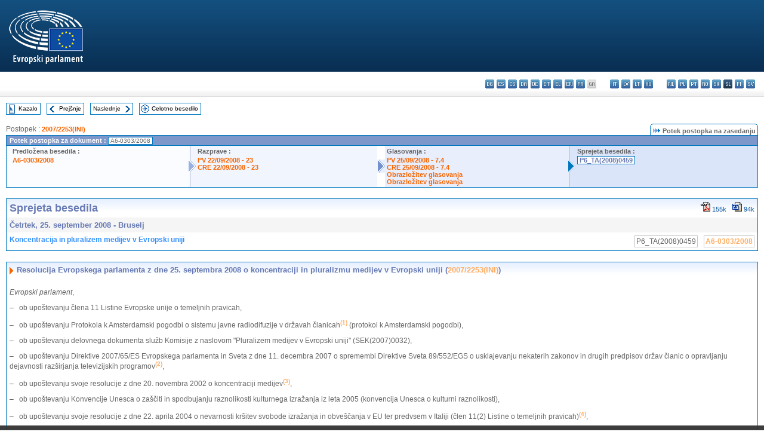

--- FILE ---
content_type: text/html; charset=UTF-8
request_url: https://www.europarl.europa.eu/doceo/document/TA-6-2008-0459_SL.html
body_size: 1861
content:
<!DOCTYPE html>
<html lang="en">
<head>
    <meta charset="utf-8">
    <meta name="viewport" content="width=device-width, initial-scale=1">
    <title></title>
    <style>
        body {
            font-family: "Arial";
        }
    </style>
    <script type="text/javascript">
    window.awsWafCookieDomainList = [];
    window.gokuProps = {
"key":"AQIDAHjcYu/GjX+QlghicBgQ/7bFaQZ+m5FKCMDnO+vTbNg96AHnYD/vPlzSpKmdgowb3x3XAAAAfjB8BgkqhkiG9w0BBwagbzBtAgEAMGgGCSqGSIb3DQEHATAeBglghkgBZQMEAS4wEQQMCl1CATXY86hIrzCUAgEQgDuCsVtsPZsg53yPOFMMN7TclD9gZ5DzQSoZ9vUMlLX7ixsenYtgiRN7E9mVGRgMCjZGlc2CjSFmNnshPg==",
          "iv":"D549KgCk+AAAAAHc",
          "context":"VqQPUs+0hjtwQENJdYMfUOTHawlDv0wRNCMpjJH61eqFNsbDdMupzrbgPkcOMdFPtco11hXwWQv7glfHx/jUxayeX8uTuMwNOa8qOGuX36LG+2uf52wxiCVrNMkxedb6P5I5mJD/Y4WJL0CCZhkfBWSi/dllCxZejT8Q3tJG2iDEClEqMAHm5QEmcHe/kq6RTfk+M2JTW9NHls7RcIqAzwZGN2+jtS64IpAOXdaglQsHOR30/mleGXEez8Sco+d8lPTE1s1+qm1ncujA5W8ocaeWAacI34nTrvnlMEmxS/FX4hASKpvH/JHNF8NgQLUZ9IWxAb0HlROi1rLw0gNKaXgvt3GFkqOy02zVYeuTTBIhbFEChyGBqKJ+vpNVi1VT0xkHTaGv6LWvxmhP8g=="
};
    </script>
    <script src="https://e3c1b12827d4.5ce583ec.us-east-2.token.awswaf.com/e3c1b12827d4/d7f65e927fcd/f9998b2f6105/challenge.js"></script>
</head>
<body>
    <div id="challenge-container"></div>
    <script type="text/javascript">
        AwsWafIntegration.saveReferrer();
        AwsWafIntegration.checkForceRefresh().then((forceRefresh) => {
            if (forceRefresh) {
                AwsWafIntegration.forceRefreshToken().then(() => {
                    window.location.reload(true);
                });
            } else {
                AwsWafIntegration.getToken().then(() => {
                    window.location.reload(true);
                });
            }
        });
    </script>
    <noscript>
        <h1>JavaScript is disabled</h1>
        In order to continue, we need to verify that you're not a robot.
        This requires JavaScript. Enable JavaScript and then reload the page.
    </noscript>
</body>
</html>

--- FILE ---
content_type: text/html;charset=UTF-8
request_url: https://www.europarl.europa.eu/doceo/document/TA-6-2008-0459_SL.html
body_size: 15300
content:
<!DOCTYPE html PUBLIC "-//W3C//DTD XHTML 1.0 Transitional//EN" "http://www.w3.org/TR/xhtml1/DTD/xhtml1-transitional.dtd">
<html xmlns="http://www.w3.org/1999/xhtml" xml:lang="sl" lang="sl"><head><meta http-equiv="Content-Type" content="text/html; charset=UTF-8" /><meta http-equiv="Content-Language" content="sl" />

<title>Sprejeta besedila - Koncentracija in pluralizem medijev v Evropski uniji - Četrtek, 25. september 2008</title><meta name="title" content="Sprejeta besedila - Koncentracija in pluralizem medijev v Evropski uniji - Četrtek, 25. september 2008" /><meta name="language" content="sl" />

<meta name="robots" content="index, follow, noodp, noydir, notranslate" /><meta name="copyright" content="© Evropska unija, 2008 – Vir: Evropski parlament" /><meta name="available" content="25-09-2008" /><meta name="sipade-leg" content="6" /><meta name="sipade-type" content="TA" /><meta property="og:title" content="Sprejeta besedila - Koncentracija in pluralizem medijev v Evropski uniji - Četrtek, 25. september 2008" /><meta property="og:image" content="https://www.europarl.europa.eu/website/common/img/icon/sharelogo_facebook.jpg" />

<link rel="canonical" href="https://www.europarl.europa.eu/doceo/document/TA-6-2008-0459_SL.html" />

<link href="/doceo/data/css/style_common.css" rel="stylesheet" type="text/css" /><link href="/doceo/data/css/style_common_print.css" rel="stylesheet" type="text/css" /><link href="/doceo/data/css/style_sipade.css" rel="stylesheet" type="text/css" /><link href="/doceo/data/css/style_activities.css" rel="stylesheet" type="text/css" /><link href="/doceo/data/css/common_sides.css" type="text/css" rel="stylesheet" /><link href="/doceo/data/css/style_sipade_oj_sched.css" type="text/css" rel="stylesheet" />
<script src="/doceo/data/js/overlib.js" type="text/javascript"> </script>
<script src="/doceo/data/js/swap_images.js" type="text/javascript"> </script>
<script src="/doceo/data/js/sipade.js" type="text/javascript"> </script>
<script src="/doceo/data/js/jquery-1.4.4.js" type="text/javascript"> </script>
<script src="/doceo/data/js/sipade-OJ-SYN.js" type="text/javascript"> </script><!--ATI analytics script--><script type="text/javascript" data-tracker-name="ATInternet" defer data-value="/website/webanalytics/ati-doceo.js" src="//www.europarl.europa.eu/website/privacy-policy/privacy-policy.js" ></script></head><body bgcolor="#FFFFFF"><div id="overDiv" style="position:absolute; visibility:hidden; z-index:1000;"> </div><a name="top"></a><table cellpadding="0" cellspacing="0" border="0" width="100%"><tr><td><div id="header_sides" class="new">
<a href="/portal/sl"><img alt="Nazaj na portal Europarl" title="Nazaj na portal Europarl" src="/doceo/data/img/EP_logo_neg_SL.png" /></a><h3 class="ep_hidden">Choisissez la langue de votre document :</h3><ul class="language_select">
            <li><a title="bg - български" class="bg on" href="/doceo/document/TA-6-2008-0459_BG.html">bg - български</a></li>
            <li><a title="es - español" class="es on" href="/doceo/document/TA-6-2008-0459_ES.html">es - español</a></li>
            <li><a title="cs - čeština" class="cs on" href="/doceo/document/TA-6-2008-0459_CS.html">cs - čeština</a></li>
            <li><a title="da - dansk" class="da on" href="/doceo/document/TA-6-2008-0459_DA.html">da - dansk</a></li>
            <li><a title="de - Deutsch" class="de on" href="/doceo/document/TA-6-2008-0459_DE.html">de - Deutsch</a></li>
            <li><a title="et - eesti keel" class="et on" href="/doceo/document/TA-6-2008-0459_ET.html">et - eesti keel</a></li>
            <li><a title="el - ελληνικά" class="el on" href="/doceo/document/TA-6-2008-0459_EL.html">el - ελληνικά</a></li>
            <li><a title="en - English" class="en on" href="/doceo/document/TA-6-2008-0459_EN.html">en - English</a></li>
            <li><a title="fr - français" class="fr on" href="/doceo/document/TA-6-2008-0459_FR.html">fr - français</a></li>
            <li class="ga" title="ga - Gaeilge">ga - Gaeilge</li>
            <li class="hr" title="hr - hrvatski">hr - hrvatski</li>
            <li><a title="it - italiano" class="it on" href="/doceo/document/TA-6-2008-0459_IT.html">it - italiano</a></li>
            <li><a title="lv - latviešu valoda" class="lv on" href="/doceo/document/TA-6-2008-0459_LV.html">lv - latviešu valoda</a></li>
            <li><a title="lt - lietuvių kalba" class="lt on" href="/doceo/document/TA-6-2008-0459_LT.html">lt - lietuvių kalba</a></li>
            <li><a title="hu - magyar" class="hu on" href="/doceo/document/TA-6-2008-0459_HU.html">hu - magyar</a></li>
            <li><a title="mt - Malti" class="mt on" href="/doceo/document/TA-6-2008-0459_MT.html">mt - Malti</a></li>
            <li><a title="nl - Nederlands" class="nl on" href="/doceo/document/TA-6-2008-0459_NL.html">nl - Nederlands</a></li>
            <li><a title="pl - polski" class="pl on" href="/doceo/document/TA-6-2008-0459_PL.html">pl - polski</a></li>
            <li><a title="pt - português" class="pt on" href="/doceo/document/TA-6-2008-0459_PT.html">pt - português</a></li>
            <li><a title="ro - română" class="ro on" href="/doceo/document/TA-6-2008-0459_RO.html">ro - română</a></li>
            <li><a title="sk - slovenčina" class="sk on" href="/doceo/document/TA-6-2008-0459_SK.html">sk - slovenčina</a></li>
            <li class="sl selected" title="sl - slovenščina">sl - slovenščina</li>
            <li><a title="fi - suomi" class="fi on" href="/doceo/document/TA-6-2008-0459_FI.html">fi - suomi</a></li>
            <li><a title="sv - svenska" class="sv on" href="/doceo/document/TA-6-2008-0459_SV.html">sv - svenska</a></li>
        </ul></div></td></tr><tr><td style="padding:10px;"><table width="100%" border="0" cellspacing="0" cellpadding="0"><tr><td><table border="0" align="left" cellpadding="0" cellspacing="0"><tr><td><table border="0" cellspacing="0" cellpadding="0" class="buttondocwin"><tr><td><a href="/doceo/document/TA-6-2008-09-25-TOC_SL.html"><img src="/doceo/data/img/navi_index.gif" width="16" height="16" border="0" align="absmiddle" alt="" /></a></td><td valign="middle"> <a href="/doceo/document/TA-6-2008-09-25-TOC_SL.html" title="Kazalo">Kazalo</a> </td></tr></table></td><td><img src="/doceo/data/img/spacer.gif" width="10" height="8" alt="" /></td><td><table border="0" cellspacing="0" cellpadding="0" class="buttondocwin"><tr><td><a href="/doceo/document/TA-6-2008-0458_SL.html"><img src="/doceo/data/img/navi_previous.gif" width="16" height="16" border="0" align="absmiddle" alt="" /></a></td><td valign="middle"> <a href="/doceo/document/TA-6-2008-0458_SL.html" title="Prejšnje">Prejšnje</a> </td></tr></table></td><td><img src="/doceo/data/img/spacer.gif" width="10" height="8" alt="" /></td><td><table border="0" cellspacing="0" cellpadding="0" class="buttondocwin"><tr><td valign="middle"> <a href="/doceo/document/TA-6-2008-0460_SL.html" title="Naslednje">Naslednje</a> </td><td><a href="/doceo/document/TA-6-2008-0460_SL.html"><img src="/doceo/data/img/navi_next.gif" width="16" height="16" border="0" align="absmiddle" alt="" /></a></td></tr></table></td><td><img src="/doceo/data/img/spacer.gif" width="10" height="8" alt="" /></td><td><table border="0" cellspacing="0" cellpadding="0" class="buttondocwin"><tr><td><a href="/doceo/document/TA-6-2008-09-25_SL.html"><img src="/doceo/data/img/navi_moredetails.gif" width="16" height="16" border="0" align="absmiddle" alt="" /></a></td><td valign="middle"> <a href="/doceo/document/TA-6-2008-09-25_SL.html" title="Celotno besedilo">Celotno besedilo</a> </td></tr></table></td><td><img src="/doceo/data/img/spacer.gif" width="10" height="8" alt="" /></td></tr><tr><td><img src="/doceo/data/img/spacer.gif" width="10" height="15" alt="" /></td></tr></table></td></tr></table>
                <table border="0" cellpadding="0" cellspacing="0" width="100%"><tbody><tr><td align="left"><span class="contents">Postopek : </span><a class="ring_ref_link" href="https://oeil.secure.europarl.europa.eu/oeil/popups/ficheprocedure.do?lang=en&amp;reference=2007/2253(INI)">2007/2253(INI)</a></td><td align="right"><table align="right" border="0" cellpadding="0" cellspacing="0"><tbody><tr><td><img src="/doceo/data/img/ring_tabs_left_doc_unselected.gif" height="19" width="4" alt="" /></td><td class="Tabs_doc_unselected"><img src="/doceo/data/img/ring_navi.gif" width="17" height="14" alt="" />Potek postopka na zasedanju</td><td valign="middle"><img src="/doceo/data/img/ring_tabs_right_doc_unselected.gif" height="19" width="4" alt="" /></td></tr></tbody></table></td></tr></tbody></table><table class="doc_box_header" border="0" cellpadding="0" cellspacing="0" width="100%"><tbody><tr><td class="ring_multiple_bg" valign="top" colspan="7">Potek postopka za dokument :
            <span class="ring_ref_selected_header">A6-0303/2008</span></td></tr><tr><td width="25%" valign="top" class="ring_step_bg1" nowrap="nowrap"><p class="ring_step_title">Predložena besedila :</p>
                        <a href="/doceo/document/A-6-2008-0303_SL.html" class="ring_ref_link">A6-0303/2008</a><br />
                    </td><td width="15" style="background-image:url(/doceo/data/img/ring_bg1.gif)"><img src="/doceo/data/img/ring_flech1.gif" height="22" width="13" border="0" alt="" /></td><td class="ring_step_bg2" valign="top" width="25%" nowrap="nowrap"><p class="ring_step_title">Razprave :</p>
                        <a href="/doceo/document/PV-6-2008-09-22-ITM-023_SL.html" class="ring_ref_link">PV 22/09/2008 - 23</a><br />
                        <a href="/doceo/document/CRE-6-2008-09-22-ITM-023_SL.html" class="ring_ref_link">CRE 22/09/2008 - 23</a><br />
                    </td><td width="15" style="background-image:url(/doceo/data/img/ring_bg2.gif)"><img src="/doceo/data/img/ring_flech2.gif" width="13" height="22" border="0" alt="" /></td><td class="ring_step_bg3" valign="top" width="25%" nowrap="nowrap"><p class="ring_step_title">Glasovanja :</p>
                        <a href="/doceo/document/PV-6-2008-09-25-ITM-007-04_SL.html" class="ring_ref_link">PV 25/09/2008 - 7.4</a><br />
                        <a href="/doceo/document/CRE-6-2008-09-25-ITM-007-04_SL.html" class="ring_ref_link">CRE 25/09/2008 - 7.4</a><br />
                        <a href="/doceo/document/CRE-6-2008-09-25-ITM-008_SL.html?textTabled=A-6-2008-0303#4-130" class="ring_ref_link">Obrazložitev glasovanja</a><br />
                        <a href="/doceo/document/CRE-6-2008-09-25-ITM-008_SL.html?textTabled=A-6-2008-0303#4-157" class="ring_ref_link">Obrazložitev glasovanja</a><br />
                    </td><td width="19" style="background-image:url(/doceo/data/img/ring_bg3.gif)"><img src="/doceo/data/img/ring_flech3.gif" height="22" width="13" border="0" alt="" /></td><td class="ring_step_bg4" valign="top" width="25%" nowrap="nowrap"><p class="ring_step_title">Sprejeta besedila :</p>
                        <a class="ring_ref_selected">P6_TA(2008)0459</a><br />
                    </td></tr></tbody></table><br />
            <table width="100%" border="0" cellpadding="5" cellspacing="0" class="doc_box_header">
<tr>
<td align="left" valign="top" style="background-image:url(/doceo/data/img/gradient_blue.gif)" class="title_TA">Sprejeta besedila</td><td align="right" valign="top" style="background-image:url(/doceo/data/img/gradient_blue.gif)">
<table border="0" cellspacing="0" cellpadding="0"><tr><td><a href="/doceo/document/TA-6-2008-0459_SL.pdf"><img src="/doceo/data/img/formats/icn_pdf.gif" border="0" align="bottom" alt="PDF" title="PDF" /></a><span class="doc_size"> 155k</span></td><td><img src="/doceo/data/img/spacer.gif" width="10" height="1" alt="" /></td><td><a href="/doceo/document/TA-6-2008-0459_SL.doc"><img src="/doceo/data/img/formats/icn_word.gif" border="0" align="bottom" alt="WORD" title="WORD" /></a><span class="doc_size"> 94k</span></td></tr>
</table></td>
</tr>
<tr>
<td class="doc_title" align="left" valign="top" bgcolor="#F5F5F5">Četrtek, 25. september 2008 - Bruselj</td>
<td class="doc_title" align="right" valign="top" bgcolor="#F5F5F5">
</td></tr>
<tr>
<td align="left" valign="top" class="doc_subtitle_level1">Koncentracija in pluralizem medijev v Evropski uniji </td><td align="left" valign="top">
<table border="0" align="right" cellpadding="0" cellspacing="0">
<tr><td><img src="/doceo/data/img/spacer.gif" width="10" height="8" alt="" /></td><td nowrap="nowrap" class="numPEA_doc"><span class="contents">P6_TA(2008)0459</span></td><td><img src="/doceo/data/img/spacer.gif" width="10" height="8" alt="" /></td><td nowrap="nowrap" class="numPEA_doc"><span class="contents"><a href="/doceo/document/A-6-2008-0303_SL.html">A6-0303/2008</a></span></td></tr></table></td></tr>

</table><br />
<a name="title1"></a><table width="100%" border="0" cellpadding="5" cellspacing="0" class="doc_box_header"><tr class="doc_title">
<td align="left" valign="top" style="background-image:url(/doceo/data/img/gradient_blue.gif)"><img src="/doceo/data/img/arrow_title_doc.gif" width="8" height="14" border="0" align="absmiddle" alt="" /> Resolucija Evropskega parlamenta z dne 25. septembra 2008 o koncentraciji in pluralizmu medijev v Evropski uniji (<a href="https://oeil.secure.europarl.europa.eu/oeil/popups/ficheprocedure.do?lang=en&amp;reference=2007/2253(INI)">2007/2253(INI)</a>)</td></tr><tr class="contents" valign="top"><td>
<p><span class="italic">Evropski parlament</span>,</p>
<p>–  	ob upoštevanju člena 11 Listine Evropske unije o temeljnih pravicah,</p>
<p>–  	ob upoštevanju Protokola k Amsterdamski pogodbi o sistemu javne radiodifuzije v državah članicah<a href="#def_1_1" name="ref_1_1"><span class="sup">(1)</span></a> (protokol k Amsterdamski pogodbi),</p>
<p>–  	ob upoštevanju delovnega dokumenta služb Komisije z naslovom "Pluralizem medijev v Evropski uniji" (SEK(2007)0032),</p>
<p>–  	ob upoštevanju Direktive 2007/65/ES Evropskega parlamenta in Sveta z dne 11. decembra 2007 o spremembi Direktive Sveta 89/552/EGS o usklajevanju nekaterih zakonov in drugih predpisov držav članic o opravljanju dejavnosti razširjanja televizijskih programov<a href="#def_1_2" name="ref_1_2"><span class="sup">(2)</span></a>,</p>
<p>–  	ob upoštevanju svoje resolucije z dne 20. novembra 2002 o koncentraciji medijev<a href="#def_1_3" name="ref_1_3"><span class="sup">(3)</span></a>,</p>
<p>–  	ob upoštevanju Konvencije Unesca o zaščiti in spodbujanju raznolikosti kulturnega izražanja iz leta 2005 (konvencija Unesca o kulturni raznolikosti),</p>
<p>–  	ob upoštevanju svoje resolucije z dne 22. aprila 2004 o nevarnosti kršitev svobode izražanja in obveščanja v EU ter predvsem v Italiji (člen 11(2) Listine o temeljnih pravicah)<a href="#def_1_4" name="ref_1_4"><span class="sup">(4)</span></a>,</p>
<p>–  	ob upoštevanju Sporočila Komisije o uporabi pravil o državni pomoči za storitve javne radiodifuzije<a href="#def_1_5" name="ref_1_5"><span class="sup">(5)</span></a> iz leta 2001,  </p>
<p>–  	ob upoštevanju resolucije Sveta z dne 25. januarja 1999 o storitvah javne radiodifuzije<a href="#def_1_6" name="ref_1_6"><span class="sup">(6)</span></a>,</p>
<p>–  	ob upoštevanju priporočila Rec(2007)3 Odbora ministrov Sveta Evrope državam članicam z dne 31. januarja 2007 o nalogi javnih medijev v informacijski družbi,</p>
<p>–  	ob upoštevanju priporočila Rec1466(2000) Parlamentarne skupščine Sveta Evrope z dne 27. junija 2000 o izobraževanju na področju medijev,</p>
<p>–  	ob upoštevanju priporočila Rec(2007)2 Odbora ministrov Sveta Evrope z dne 31. januarja 2007 o pluralizmu medijev in raznolikosti medijskih vsebin,</p>
<p>–  	ob upoštevanju svoje resolucije z dne 13. novembra 2007 o medobratovalnosti digitalnih interaktivnih televizijskih storitev<a href="#def_1_7" name="ref_1_7"><span class="sup">(7)</span></a>,</p>
<p>–  	ob upoštevanju člena 45 svojega Poslovnika,</p>
<p>–  	ob upoštevanju poročila Odbora za kulturo in izobraževanje ter mnenj Odbora za ekonomske in monetarne zadeve, Odbora za industrijo, raziskave in energetiko ter Odbora za svoboščine in pravice državljanov, pravosodje in notranje zadeve (<a href="/doceo/document/A-6-2008-0303_SL.html">A6-0303/2008</a>),</p>
<p>A.  	ker je Evropska unija potrdila svojo zavezanost varovanju in spodbujanju pluralizma medijev kot glavnega stebra pravice do obveščenosti in svobodnega izražanja iz člena 11 Listine Evropske unije o temeljnih pravicah, ki sta še vedno temeljni načeli za ohranjanje demokracije, državljanskega pluralizma in kulturne raznolikosti,</p>
<p>B.  	ker je Parlament večkrat izrazil željo, da bi Komisija oblikovala trden pravni okvir tako na področju medijev kot v informacijski družbi kot celoti, da se zagotovi ustrezna raven zaščite pluralizma v državah članicah ter se gospodarskim subjektom omogoči, da izkoristijo priložnosti, ki jih ustvarja enotni trg,</p>
<p>C.  	ker pojma pluralizma medijev ni mogoče omejiti na težavo koncentracije lastništva podjetij, ampak vključuje tudi vprašanja, ki zadevajo storitve javne radiodifuzije, politično moč, gospodarsko konkurenco, kulturno raznolikost, razvoj nove tehnologije, preglednost in delovne razmere novinarjev v Uniji, kot je poudarila Komisija v prej omenjenem delovnem dokumentu, </p>
<p>D.  	ker morajo imeti storitve javne radiodifuzije na voljo potrebna sredstva in instrumente, ki jim zagotavljajo dejansko neodvisnost od političnega pritiska in tržnih sil, </p>
<p>E.  	ker so storitve javne radiodifuzije trenutno pod pritiskom, da neupravičeno in na račun kakovosti vsebine svojega programa tekmujejo s komercialnimi postajami, da bi si zagotovile tržni delež, pri čemer cilj dejansko ni kakovost, ampak izpolnjevanje pričakovanj večine, </p>
<p>F.  	ker je v konvenciji Unesca o kulturni raznolikosti veliko pozornosti med drugim namenjene oblikovanju pogojev, ki vodijo v raznolikost medijev,</p>
<p>G.  	ker konvencija Unesca o kulturni raznolikosti priznava pravico podpisnic do ukrepov, katerih namen je spodbujati raznolikost medijev, vključno s storitvami javne radiodifuzije,</p>
<p>H.  	ker imajo javni avdiovizualni mediji pri zagotavljanju pluralizma pomembno vlogo, ki jo priznavata konvencija Unesca o kulturni raznolikosti ter protokol k Amsterdamski pogodbi, ki določa, da so sistemi javne radiodifuzije v državah članicah neposredno povezani z demokratičnimi, socialnimi in kulturnimi potrebami vsake družbe in potrebo po ohranjanju pluralizma medijev, pri čemer so države članice odgovorne za določanje pristojnosti razširjanja javnih televizijskih programov in zagotavljanje njihovega financiranja,</p>
<p>I.  	ker prej omenjeno sporočilo Komisije iz leta 2001 v celoti priznava bistveno vlogo, ki jo imajo organi javne radiodifuzije pri spodbujanju pluralizma ter kulturne in jezikovne raznolikosti, ter poudarja, da bo Komisija pri obravnavi zadevnih državnih pomoči upoštevala merila, kot so pomembnost spodbujanja kulturne raznolikosti ter izpolnjevanje demokratičnih, socialnih in kulturnih potreb vsake družbe,</p>
<p>J.  	ker prej omenjena resolucija Sveta z dne 25. januarja 1999 ponovno poudarja, da so storitve javne radiodifuzije ključnega pomena za zagotavljanje pluralizma, in zahteva, da jim države članice določijo široko pristojnost, ki izraža njihovo vlogo, da javnosti zagotovijo ugodnosti novih avdiovizualnih storitev in storitev obveščanja ter novih tehnologij,</p>
<p>K.  	ker je bil protokol k Amsterdamski pogodbi sprejet, da bi se zagotovila pristojnost držav članic, da svoj nacionalni sistem storitev javne radiodifuzije organizirajo na način, ki ustreza demokratičnim in kulturnim potrebam njihove družbe in tako kar najbolje služi cilju ohranjanja pluralizma medijev,</p>
<p>L.  	ker prej omenjeno priporočilo Rec(2007)3 poudarja posebno vlogo storitev javne radiodifuzije kot vira nepristranskih in neodvisnih informacij ter komentarjev, inovativnih in raznolikih vsebin, ki so v skladu z visokimi etičnimi in kakovostnimi standardi, foruma javnih razprav in sredstev za spodbujanje širšega demokratičnega sodelovanja posameznikov, ter s tem zahteva, da lahko države članice še naprej prilagajajo pristojnost, da ta doseže svoj namen v novem medijskem okolju,</p>
<p>M.  	ker lahko le vsebina javne televizije, ki je ustrezno politično uravnotežena, zagotovi pluralizem medijev,</p>
<p>N.  	ker izkušnje kažejo, da neomejena koncentracija lastništva ogroža pluralizem in kulturno raznolikost ter ker sistem, ki temelji le na svobodni tržni konkurenci, ne more zagotoviti pluralizma medijev,</p>
<p>O.  	ker so se dvostebrske ureditve za zasebne in javne televizije ter avdiovizualne medijske storitve izkazale za koristne pri krepitvi pluralizma medijev in se morajo zato razvijati še naprej, </p>
<p>P.  	ker so zaradi koncentracije lastništva zaposleni v medijih vedno bolj odvisni od lastnikov velikih medijskih hiš,</p>
<p>Q.  	ker so nove tehnologije in zlasti prehod na digitalno tehnologijo za ustvarjanje in razširjanje avdiovizualne vsebine ter vstop novih komunikacij in storitev obveščanja na trg pomembno vplivali na količino razpoložljivih izdelkov in sredstev razširjanja; ker količinski porast medijev in storitev sam po sebi še ne zagotavlja vsebinske raznolikosti; ker so potrebna nova posodobljena sredstva za zagotavljanje pluralizma medijev in kulturne raznolikosti ter omogočanje takojšnjih in objektivnih informacij za javnost,</p>
<p>R.  	ker trenutni telekomunikacijski zakonodajni okvir, ki odseva neposredni odnos in medsebojno odvisnost predpisov za infrastrukturo in vsebinskih predpisov, državam članicam omogoča ustrezne tehnične instrumente za zaščito medijskega in vsebinskega pluralizma, kot so pravila dostopa in pravila "obveznosti prenosa",</p>
<p>S.  	ker spoštovanje pluralizma informacij in raznolikosti vsebin ni samodejno zagotovljeno s tehnološkim napredkom, ampak ga je treba zagotoviti s stalno aktivno politiko državnih in evropskih javnih organov,</p>
<p>T.  	ker internet, čeprav je zelo povečal možnosti dostopa do različnih virov informacij, stališč in mnenj, še ni nadomestil tradicionalnih medijev kot odločilnih oblikovalcev javnega mnenja,</p>
<p>U.  	ker zaradi tehnološkega razvoja založniki časopisov vse bolj razširjajo vsebine prek interneta in so zato zelo odvisni od prihodkov od (spletnega) oglaševanja,</p>
<p>V.  	ker mediji ostajajo orodje za politično vplivanje in ker obstaja znatno tveganje, da ne bodo več zmožni opravljati svoje funkcije varuha demokracije, saj zasebne medijske hiše vodi predvsem finančni dobiček; ker to pomeni nevarnost izgube raznolikosti vsebine in mnogoterosti mnenj, zato nadzora pluralizma medijev ne gre prepustiti zgolj tržnim mehanizmom,</p>
<p>W.  	ker so si velike medijske hiše ustvarila obsežen in pogosto prevladujoč položaj v nekaterih državah članicah in ker obstoj medijskih skupin v lasti podjetij, ki se lahko potegujejo za pridobitev javnih naročil, pomeni tveganje za neodvisnost medijev,</p>
<p>X.  	ker je prispevek večnacionalnih medijskih hiš v nekaterih državah članicah bistven pri oživljanju medijskega prizorišča, vendar je treba izboljšati tudi delovne razmere in plačilne pogoje,</p>
<p>Y.  	ker je treba izboljšati delovne razmere in kakovost dela za zaposlene v medijih in ker je vedno več novinarjev zaposlenih pod nestalnimi pogoji, brez socialne varnosti,</p>
<p>Z.  	ker ima konkurenčno pravo EU precej pomanjkljive zmožnosti pri obravnavi vprašanja koncentracije medijev, ker dejavnosti, namenjene koncentraciji medijskega lastništva na vertikalni in horizontalni ravni v novih državah članicah, ne dosegajo finančnega praga, za katerega velja konkurenčna zakonodaja,</p>
<p>AA.  	ker se lahko z uvedbo preveč omejujočih pravil o lastništvu medijev ogrozi konkurenčnost evropskih podjetij na svetovnem trgu in poveča vpliv neevropskih medijskih skupin,</p>
<p>AB.  	ker bi morali imeti medijski potrošniki dostop do širokega spektra vsebin,</p>
<p>AC.  	ker medijski ustvarjalci težijo k ustvarjanju kar najkakovostnejše vsebine, vendar razmere za doseganje tega niso enako zadovoljive v vseh državah članicah,</p>
<p>AD.  	ker širjenje novih medijev (širokopasovni internet, satelitski programi, digitalna prizemna televizija itd.) in različne oblike medijskega lastništva sami po sebi niso dovolj za zagotavljanje pluralizma medijske vsebine,</p>
<p>AE.  	ker morajo pravila v zvezi s kakovostjo vsebine in z zaščito mladoletnikov veljati na javni in komercialni ravni,</p>
<p>AF.  	ker so medijske hiše nenadomestljiv del pluralizma medijev in ohranjanja demokracije, zato se morajo dejavneje zavzemati za prakse v zvezi s poslovno etiko in socialno odgovornostjo,</p>
<p>AG.  	ker se v komercialnih medijih vedno pogosteje objavljajo vsebine, ki jih oblikujejo uporabniki, zlasti avdiovizualne vsebine za nominalno plačilo ali brez plačila, zaradi česar so novinarji in drugi medijski strokovnjaki izpostavljeni neprimernemu pritisku konkurence,</p>
<p>AH.  	ker so spletni dnevniki nov pomemben prispevek k svobodi izražanja in jih medijski strokovnjaki in zasebniki vedno pogosteje uporabljajo,</p>
<p>AI.  	ker je treba javni radioteleviziji omogočiti stabilno financiranje, delovati morajo pošteno in uravnoteženo ter treba jim je omogočiti sredstva za spodbujanje javnega interesa in socialnih vrednot,</p>
<p>AJ.  	ker imajo države članice široke možnosti za tolmačenje pristojnosti javnih medijev in njihovega financiranja,</p>
<p>AK.  	ker je prisotnost javnih medijev na trgu opazna le na avdiovizualnem in nelinearnem področju,</p>
<p>AL.  	ker mora evropski avdiovizualni model še naprej temeljiti na ravnovesju med trdnimi in neodvisnimi javnimi službami ter dinamičnim komercialnim sektorjem; ker ocenjuje, da je nadaljnji obstoj tega modela nujen za vitalnost in kakovost ustvarjanja, pluralizem medijev ter spoštovanje in spodbujanje kulturne raznolikosti,</p>
<p>AM.  ker so včasih javni mediji v državah članicah nezadostno financirani in doživljajo politične pritiske,</p>
<p>AN.  	ker je za naloge, ki jih posamezna država članica dodeli javni radioteleviziji, potrebno trajno financiranje in je treba zagotoviti neodvisnost, kar nikakor ne velja za vse države članice,</p>
<p>AO.  	ker lahko imajo javni mediji v nekaterih državah članicah vodilno vlogo tako glede kakovosti kot glede občinstva,</p>
<p>AP.  	ker postaja splošni dostop javnosti do visokokakovostnih in raznovrstnih vsebin še pomembnejši glede na tehnološke spremembe in poudarjene koncentracije v vedno bolj konkurenčnem in globaliziranem okolju; ker so javne avdiovizualne službe bistvene za oblikovanje mnenja na demokratičen način in da omogočajo spoznavanje kulturne raznolikosti ter zagotavljajo pluralnost; ker morajo poleg tega te službe imeti možnost uporabe novih platform razširjanja, da bodo lahko izpolnile svojo nalogo, to je, da bodo dosegle vse družbene skupine, ne glede na način dostopa, ki ga te skupine uporabljajo,</p>
<p>AQ.  	ker javni mediji potrebujejo zadostna javna sredstva, da lahko z nudenjem kakovostnih kulturnih vsebin in novic tekmujejo s komercialnimi mediji, </p>
<p>AR.  	ker so se v zadnjem desetletju pojavila nova sredstva obveščanja in ker naraščajoči delež prihodkov od reklam, ki se pretakajo v internetne družbe, povzroča zaskrbljenost tradicionalnih medijev,</p>
<p>AS.  	ker se bosta javna in komercialna radiodifuzija v novem avdiovizualnem okolju s številnimi platformami oddajanja, skupaj z novimi udeleženci, še naprej dopolnjevali,</p>
<p>AT.  	ker EU nima nobene pristojnosti za regulacijo koncentracije medijev, čeprav ji pristojnost na različnih področjih politike omogoča dejavno vlogo pri zaščiti in spodbujanju pluralizma medijev; ker so zakonodaja o konkurenci in zakonodaja o državni pomoči, avdiovizualna in telekomunikacijska pravila ter zunanji (trgovinski) odnosi področja, na katerih si EU lahko prizadeva in bi si morala dejavno prizadevati za politiko krepitve in spodbujanja pluralizma medijev,</p>
<p>AU.  	ker je vedno več sporov povezanih s svobodo izražanja,</p>
<p>AV.  	ker je v informacijski družbi medijsko izobraževanje ključno sredstvo, ki državljanom omogoča, da so obveščeni in dejavno prispevajo k demokraciji,</p>
<p>AW.  ker sta zaradi obsežnejšega zagotavljanja informacij (zlasti prek interneta) njihova razlaga in presoja vedno pomembnejši,</p>
<p>AX.  	ker je treba veliko bolj podpirati spodbujanje medijske pismenosti med državljani Evropske unije,</p>
<p>AY.  	ker evropski mediji zdaj delujejo na globaliziranem trgu, kar pomeni, da bodo obsežne omejitve v zvezi z njihovim lastništvom zmanjšale njihovo sposobnost konkurirati podjetjem iz tretjih držav, ki niso omejena na takšen način; ker je zato treba doseči ravnovesje med stalnim izvajanjem pravičnih pravil konkurence in omogočanjem pluralizma na eni strani ter zagotavljanjem potrebne prožnosti podjetij, da lahko konkurirajo na mednarodnem medijskem trgu, na drugi,</p>
<p>AZ.  	ker živimo v družbi, v kateri smo nenehno obsuti z informacijami, takojšnjo komunikacijo in nefiltriranimi sporočili, pri čemer izbor informacij zahteva določene sposobnosti, </p>
<p>BA.  	ker morajo biti ukrepi za okrepitev in spodbujanje pluralizma v medijih pri zunanjih odnosih EU (na področju trgovine in drugih) najpomembnejši, zlasti v zvezi z evropsko sosedsko politiko, strategijo širitve in dvostranskimi partnerskimi sporazumi,</p>
<p>1.  	poziva Komisijo in države članice, naj ščitijo pluralizem medijev, zagotovijo, da bodo imeli vsi državljani EU dostop do svobodnih in različnih medijev v vseh državah članicah, in predlagajo izboljšave, kadar je potrebno;</p>
<p>2.  	je trdno prepričan, da je pluralističen sistem medijev bistveni pogoj za nadaljnji obstoj demokratičnega evropskega modela družbe;</p>
<p>3.  	ugotavlja, da na evropskem medijskem področju poteka postopna konvergenca tako z vidika medijev kot tudi trgov;</p>
<p>4.  	poudarja, da koncentracija lastništva medijskih sistemov ustvarja okolje, ki je naklonjeno monopolizaciji oglaševalskega trga, postavlja ovire za vstop novih akterjev na trg in vodi tudi k enoličnosti medijskih vsebin;</p>
<p>5.  	opozarja, da razvoj medijskih sistemov vedno bolj temelji na pridobivanju dobička in zato družbeni, politični ali gospodarski procesi ali vrednote, izraženi v novinarskih kodeksih ravnanja, niso ustrezno zaščiteni; zato meni, da se mora zakonodaja o varstvu konkurence prepletati z medijsko zakonodajo, da bi zagotovili dostop, konkurenco in kakovost ter bi se izognili navzkrižju interesov med koncentracijo lastništva medijev in politično oblastjo, kar škodi prosti konkurenci, enakim pogojem in pluralizmu; </p>
<p>6.  	opozarja države članice, da si morajo pri odločitvah nacionalnih regulativnih organov prizadevati za ravnovesje med njihovimi dolžnostmi in svobodo izražanja, katere varstvo je ne nazadnje odgovornost sodišč;</p>
<p>7.  7	poziva Komisijo, naj si prizadeva za oblikovanje stalnega pravnega okvira, ki bi zagotovil visoko stopnjo zaščite pluralizma v vseh državah članicah;</p>
<p>8.  	zato poziva k ravnovesju med javno in zasebno radiotelevizijo v tistih državah članicah, kjer javna radiotelevizija obstaja, in k zagotavljanju povezanosti zakonodaje o varstvu konkurence in medijske zakonodaje z namenom krepitve pluralizma medijev; </p>
<p>9.  	meni, da bi moral biti glavni cilji javnih organov ustvarjanje pogojev, ki zagotavljajo visoko kakovost medijev (vključno s pogoji za javne medije), medijsko raznolikost in popolno neodvisnost novinarjev;</p>
<p>10.  	poziva k sprejetju ukrepov za večjo konkurenčnost evropskih medijskih koncernov, da bi pomembno prispevali h gospodarski rasti, ki naj se spodbuja tudi preko boljše osveščenosti in znanja državljanov o gospodarskih in finančnih temah;</p>
<p>11.  	poudarja vedno večji vpliv medijskih investitorjev iz tretjih držav v EU, zlasti v novih državah članicah;</p>
<p>12.  	poziva k dosledni uporabi zakonodaje o varstvu konkurence na ravni EU in nacionalni ravni, da bi okrepili konkurenco ter novim akterjem zagotovili dostop na trg; </p>
<p>13.  	meni, da je konkurenčno pravo EU prispevalo k omejitvi koncentracije medijev; vseeno poudarja pomen neodvisnega nadzora držav članic nad mediji in v ta namen poziva, naj bo urejanje medijev na nacionalni ravni učinkovito, jasno, pregledno in na visoki ravni;</p>
<p>14.  	pozdravlja namen Komisije, da pripravi specifične kazalce za merjenje pluralizma medijev;</p>
<p>15.  	poziva, da se poleg pluralizma medijev oblikujejo še druga merila za analiziranje medijev, vključno z usmerjenostjo glede demokracije, pravne države, človekovih pravic in pravic manjšin in novinarskimi kodeksi ravnanja;</p>
<p>16.  	meni, da bi morala pravila o koncentraciji medijev poleg lastništva in produkcije medijskih vsebin urejati tudi (elektronske) kanale ter mehanizme dostopa in razširjanja vsebin na internetu, na primer iskalnike,</p>
<p>17.  	poudarja potrebo po zagotovitvi dostopa do informacij za invalide;</p>
<p>18.  	priznava, da ima samoregulacija pri zagotavljanju pluralizma medijev pomembno vlogo; pozdravlja obstoječe pobude industrije na tem področju;</p>
<p>19.  	spodbuja pripravo listine za medijsko svobodo, da bi se zagotovila svoboda izražanja in pluralizem;</p>
<p>20.  	poziva k spoštovanju svobode medijev, ki pa morajo pri svojem poročanju dosledno spoštovati in upoštevati etični kodeks;</p>
<p>21.  	poudarja, da je treba vzpostaviti sisteme za spremljanje in izvajanje pluralizma medijev, ki bodo temeljili na zanesljivih in nepristranskih kazalnikih;</p>
<p>22.  	poudarja, da morajo organi EU in držav članic z ustrezno ter posebno pravno in socialno varnostjo zagotoviti novinarsko in uredniško neodvisnost, zato poudarja pomen oblikovanja in enotne uporabe uredniških listin v državah članicah ter na vseh trgih, kjer delujejo medijske hiše s sedežem v EU, da bi lastnikom, delničarjem ali zunanjim organom, kot so vlade, preprečili vmešavanje v vsebino novic;</p>
<p>23.  	poziva države članice, naj z ustreznimi sredstvi zagotovijo primerno ravnovesje med občutljivimi političnimi in socialnimi vprašanji, zlasti v zvezi s poročili in aktualnimi informativnimi oddajami;</p>
<p>24.  	pozdravlja dinamičnost in raznolikost, ki so jo na medijsko prizorišče prinesli novi mediji, in poziva k odgovorni uporabi vse nove tehnologije, na primer mobilne televizije kot platforme za komercialne in javne medije ter medije skupnosti;</p>
<p>25.  	spodbuja odprto razpravo o vsem, kar je povezano s statusom spletnih dnevnikov:</p>
<p>26.  	podpira zaščito avtorskih pravic na ravni spletnih medijev, v katerih morajo tretje strani, kadar navajajo izjave, navesti njihov vir;</p>
<p>27.  	priporoča, da se medijska pismenost uvrsti med evropske ključne sposobnosti, in podpira razvoj evropskega temeljnega učnega načrta za medijsko pismenost, pri tem pa poudarja njihovo vlogo pri premagovanju kakršnekoli oblike digitalnega razkoraka;</p>
<p>28.  	vztraja, da mora biti namen medijskega izobraževanja državljanom omogočiti, da bodo lahko kritično presojali in uporabljali vedno večji obseg posredovanih informacij, kakor je določeno v prej omenjenem priporočilu Rec1466(2000); meni, da bo takšen učni proces državljanom omogočil, da bodo lahko oblikovali sporočila in izbrali najprimernejši medij za njihovo posredovanje, s čimer bodo v celoti uveljavljali svoje pravice v zvezi s svobodo obveščanja in izražanja;</p>
<p>29.  	poziva Komisijo, da pri sprejemanju evropskega pristopa k medijski pismenosti ustrezno upošteva standarde kritične presoje vsebine in izmenjave najboljših praks v zvezi s tem;</p>
<p>30.  	poziva Komisijo in države članice, naj zagotovijo podporo objektivnemu okviru za izdajanje dovoljenj za oddajanje na področju kabelske in satelitske televizije ter na trgih analognega in digitalnega oddajanja na podlagi preglednih in pravičnih meril, da se oblikuje sistem pluralne konkurence in preprečijo zlorabe s strani podjetij, ki imajo monopolni ali prevladujoči položaj;</p>
<p>31.  	opozarja Komisijo, da je bila že večkrat pozvana, naj pripravi direktivo, katere cilj bi bil zagotoviti pluralizem, spodbujati in ohranjati kulturno raznolikost, kot je opredeljena v konvenciji Unesca o kulturni raznolikosti, kakor tudi zaščititi dostop vseh medijskih podjetij do tehničnih elementov, ki jim omogočajo stik z vsemi državljani;</p>
<p>32.  	poziva države članice, naj podprejo visokokakovostne storitve javne radiodifuzije, ki bi lahko dejansko nadomestile programsko shemo komercialnih postaj in tudi brez tekmovanja za pridobivanje tržnih deležev in prihodkov iz oglaševanja dosegle večjo razpoznavnost v evropskem prostoru kot temelj za ohranjanje pluralizma medijev, demokratičnega dialoga in zagotavljanja dostopa vseh državljanov do visokokakovostnih vsebin;</p>
<p>33.  	poziva Komisijo in države članice, naj podprejo večje sodelovanje med evropskimi regulativnimi organi ter okrepijo uradne in neuradne razprave in izmenjave mnenj med regulativnimi organi na področju radiodifuzije;</p>
<p>34.  	priporoča, da javni mediji v državah članicah, kadar je to primerno, odražajo večkulturno naravo regij;</p>
<p>35.  	spodbuja razkritje lastništva vseh medijev, da bi pripomogli k doseganju večje preglednosti namenov in razlogov izdajatelja radiotelevizijskega programa in založnika;</p>
<p>36.  	spodbuja države članice, naj zagotovijo, da bo uporaba nacionalnega konkurenčnega prava za medije, pa tudi za internetni sektor in sektor komunikacijske tehnologije, olajšala in spodbudila pluralizem medijev; poziva Komisijo, da pri izvajanju pravil o varstvu konkurence EU upošteva njihov vpliv na pluralizem medijev; </p>
<p>37.  	priporoča, da se pravila za državno pomoč oblikujejo in izvajajo na tak način, da bodo lahko javni mediji in mediji skupnosti v dinamičnem okolju izpolnili svojo vlogo, ter da se hkrati zagotovi, da bodo javni mediji pregledno in odgovorno izvajali nalogo, ki so jim jo zaupale države članice, in ne bodo zlorabili javnih sredstev v politične ali gospodarske namene;</p>
<p>38.  	poziva Komisijo, naj ustrezno upošteva konvencijo Unesca o kulturni raznolikosti in prej omenjeno priporočilo Rec(2007)3, ko se bo odločala o nujnosti revizije prej omenjenega sporočila Komisije iz leta 2001; poziva Komisijo, naj, če se odloči za revizijo obstoječih smernic, za vse predlagane ukrepe ali pojasnila ovrednoti njihov vpliv na pluralizem medijev in ustrezno upošteva pristojnosti držav članic;</p>
<p>39.  	priporoča Komisiji uporabo postopka revizije prej omenjenega sporočila Komisije iz leta 2001, če se ji to zdi primerno, kot načina za krepitev pomembne vloge zagotavljanja pluralizma medijev v EU, ki jo imajo storitve javne radiodifuzije;</p>
<p>40.  	meni, da morajo avdiovizualni mediji poleg tradicionalnih programov razviti nove storitve obveščanja in medije ter da morajo biti sposobni povezati se z vsakim digitalnim omrežjem in platformo, da izpolnijo svojo nalogo v dobi digitalne tehnologije;</p>
<p>41.  	pozdravlja, da nekatere države članice izvajajo določbe, ki od ponudnikov kabelske televizije zahtevajo, da v ponudbo vključijo državne programe in javnim ponudnikom dodelijo del digitalnega spektra;</p>
<p>42.  	poziva Komisijo, naj upošteva širše razumevanje pristojnosti storitev javne radiotelevizije v skladu z dinamičnimi in dolgoročnimi razlagami protokola k Amsterdamski pogodbi, zlasti v zvezi z neomejenim sodelovanjem storitev javne radiodifuzije pri tehnološkem razvoju in iz tega izhajajočih oblikah ustvarjanja in posredovanja vsebin (v obliki linearnih in nelinearnih storitev); to mora kot del pristojnosti storitev javne radiodifuzije vključevati tudi ustrezno financiranje;</p>
<p>43.  	ponovno poudarja, da mora uredba uporabe spektra upoštevati cilje javnega interesa, kot je pluralizem medijev, zato ne more bit del režima, ki je v celoti tržno zasnovan; poleg tega meni, da bi morale države članice še naprej imeti odgovornost pri odločanju o dodeljevanju frekvenc, da zadovoljijo posebne potrebe svojih družb, zlasti v zvezi z zaščito in spodbujanjem pluralizma medijev;</p>
<p>44.  	priporoča, da se med revizijo sistema Telecom-Package pravila "obveznosti prenosa" ohranijo in, kadar je potrebno, razširijo;</p>
<p>45.  	se strinja s prej omenjenim priporočilom Rec(2007)2 v zvezi s pluralizmom medijev, da je treba ponudnikom vsebin zagotoviti enakopraven dostop do elektronskih komunikacijskih mrež;</p>
<p>46.  	opozarja na svojo prej omenjeno resolucijo z dne 13. novembra 2007, saj je medobratovalnost bistvena za zagotavljanje pluralizma medijev; </p>
<p>47.  	se zavzema za uravnotežen pristop k dodeljevanju digitalne dividende, da se zagotovi enakopraven dostop vsem akterjem, s tem pa ohrani pluralizem medijev;</p>
<p>48.  	je zaskrbljen zaradi prevlade nekaterih velikih spletnih akterjev, kar omejuje nove udeležence na trgu ter tako ovira ustvarjalnost in podjetništvo v tem sektorju;</p>
<p>49.  	poziva k večji preglednosti v zvezi z osebnimi podatki in informacijami o uporabnikih, ki jih zbirajo internetni iskalniki, ponudniki elektronske pošte in spletne socialne mreže;</p>
<p>50.  	meni, da uredbe na ravni EU v zadostni meri zagotavljajo dostopnost elektronskih programskih vodnikov in podobnih pripomočkov za pregled ter iskanje, vendar bi se lahko preučili dodatni ukrepi v zvezi s tem, kako so predstavljene informacije o razpoložljivih programih, da se zagotovi enostavna dostopnost storitev splošnega interesa; poziva Komisijo, naj s postopki posvetovanja ugotovi, ali so za zagotovitev pluralizma medijev potrebne minimalne smernice ali sektorska zakonodaja;</p>
<p>51.  	poziva k zagotavljanju ravnovesja med javnopravno in zasebno radiotelevizijo ter dosledne uporabe zakonodaje o varstvu konkurence in medijske zakonodaje za krepitev pluralizma medijev;</p>
<p>52.  	naroči svojemu predsedniku, naj to resolucijo posreduje Svetu, Komisiji ter vladam in parlamentom držav članic.</p>
<p><table border="0" cellspacing="0" cellpadding="0" class="inpage_annotation_doc"><tr><td><img src="/doceo/data/img/hr.gif" width="180" height="1" alt="" /><table border="0" cellspacing="0" cellpadding="0">
<tr valign="top" style="padding-top:5px"><td width="20"><a name="def_1_1" href="#ref_1_1">(1)</a></td><td> 	UL C 340, 10.11.1997, str. 109.</td></tr>
<tr valign="top" style="padding-top:5px"><td width="20"><a name="def_1_2" href="#ref_1_2">(2)</a></td><td> 	UL L 332, 18.12.2007, str. 27.</td></tr>
<tr valign="top" style="padding-top:5px"><td width="20"><a name="def_1_3" href="#ref_1_3">(3)</a></td><td> 	UL C 25 E, 29.1.2004, str. 205.</td></tr>
<tr valign="top" style="padding-top:5px"><td width="20"><a name="def_1_4" href="#ref_1_4">(4)</a></td><td> 	UL C 104 E, 30.4.2004, str. 1026.</td></tr>
<tr valign="top" style="padding-top:5px"><td width="20"><a name="def_1_5" href="#ref_1_5">(5)</a></td><td> 	UL C 320, 15.11.2001, str. 5.</td></tr>
<tr valign="top" style="padding-top:5px"><td width="20"><a name="def_1_6" href="#ref_1_6">(6)</a></td><td> 	UL C 30, 5.2.1999, str. 1.</td></tr>
<tr valign="top" style="padding-top:5px"><td width="20"><a name="def_1_7" href="#ref_1_7">(7)</a></td><td> 	Sprejeta besedila, <a href="/doceo/document/TA-6-2007-0497_SL.html">P6_TA(2007)0497</a>.</td></tr></table></td></tr></table></p></td></tr></table><table width="100%" border="0" cellspacing="0" cellpadding="5"><tr class="footerdocwin"><td></td><td align="right"><a target="_blank" href="/legal-notice/sl">Pravno obvestilo</a> - <a target="_blank" href="/privacy-policy/sl">Varstvo osebnih podatkov</a></td></tr></table></td></tr></table></body></html>